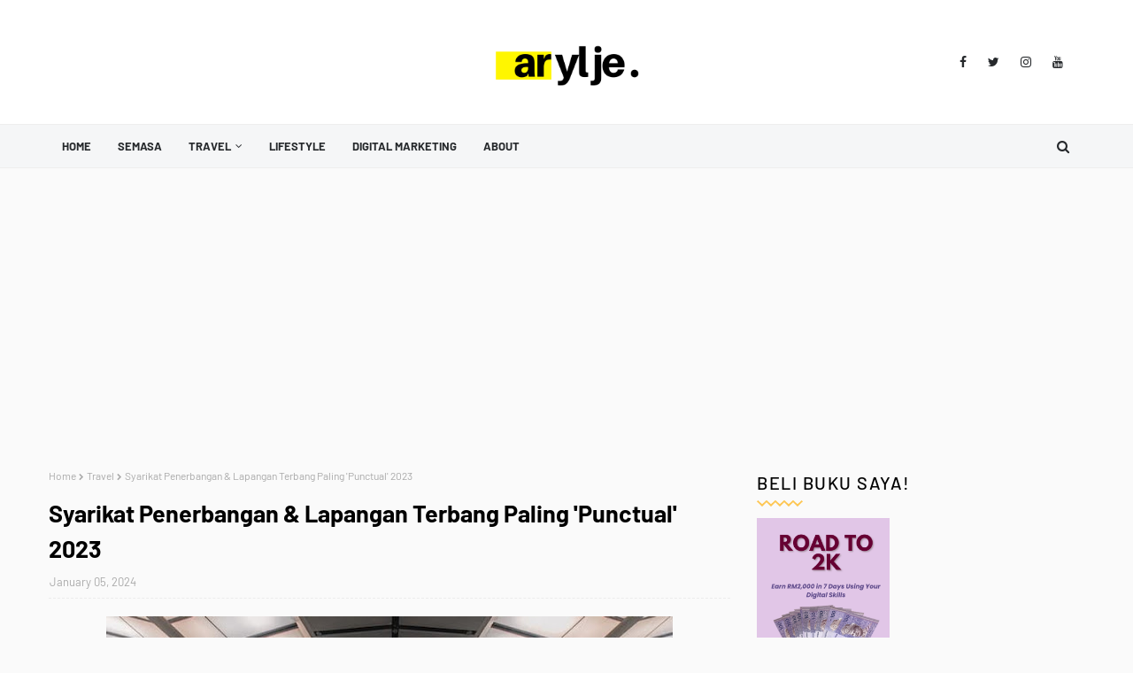

--- FILE ---
content_type: text/html; charset=utf-8
request_url: https://www.google.com/recaptcha/api2/aframe
body_size: 268
content:
<!DOCTYPE HTML><html><head><meta http-equiv="content-type" content="text/html; charset=UTF-8"></head><body><script nonce="_pGsIoUkGUEjOC7He2uSgQ">/** Anti-fraud and anti-abuse applications only. See google.com/recaptcha */ try{var clients={'sodar':'https://pagead2.googlesyndication.com/pagead/sodar?'};window.addEventListener("message",function(a){try{if(a.source===window.parent){var b=JSON.parse(a.data);var c=clients[b['id']];if(c){var d=document.createElement('img');d.src=c+b['params']+'&rc='+(localStorage.getItem("rc::a")?sessionStorage.getItem("rc::b"):"");window.document.body.appendChild(d);sessionStorage.setItem("rc::e",parseInt(sessionStorage.getItem("rc::e")||0)+1);localStorage.setItem("rc::h",'1769523093833');}}}catch(b){}});window.parent.postMessage("_grecaptcha_ready", "*");}catch(b){}</script></body></html>

--- FILE ---
content_type: application/javascript
request_url: https://webresource.tripcdn.com/ares2/risk/ubtrms/*/default/rms.js?v=2026127
body_size: -81
content:
!function(e){!function(e,t){setTimeout(function(){var t=document.createElement("script");t.type="text/javascript",t.id="rmsd__script",t.async=!0,t.src=e,t.crossOrigin="anonymous";var s=document.getElementsByTagName("script")[0];s.parentNode.insertBefore(t,s)},t)}("//webresource.tripcdn.com/resaresenglish/risk/ubtrms/dist/rms.f9480dd0.js",10)}(window);

--- FILE ---
content_type: text/javascript; charset=UTF-8
request_url: https://www.arylje.com/feeds/posts/default/-/airlines?alt=json-in-script&max-results=3&callback=jQuery1124049838189130626276_1769523087008&_=1769523087009
body_size: 6687
content:
// API callback
jQuery1124049838189130626276_1769523087008({"version":"1.0","encoding":"UTF-8","feed":{"xmlns":"http://www.w3.org/2005/Atom","xmlns$openSearch":"http://a9.com/-/spec/opensearchrss/1.0/","xmlns$blogger":"http://schemas.google.com/blogger/2008","xmlns$georss":"http://www.georss.org/georss","xmlns$gd":"http://schemas.google.com/g/2005","xmlns$thr":"http://purl.org/syndication/thread/1.0","id":{"$t":"tag:blogger.com,1999:blog-7983248313723114107"},"updated":{"$t":"2025-11-19T16:02:35.963+08:00"},"category":[{"term":"Travel"},{"term":"lifestyle"},{"term":"new"},{"term":"tips"},{"term":"Tips Travel"},{"term":"Malaysia"},{"term":"Food"},{"term":"hotel review"},{"term":"Indonesia"},{"term":"Review"},{"term":"food review"},{"term":"solo travel"},{"term":"Itinerary"},{"term":"Semasa"},{"term":"Backpackers"},{"term":"News"},{"term":"travel tips"},{"term":"Airport"},{"term":"Ipoh"},{"term":"Melaka"},{"term":"Photography"},{"term":"Solo Trip"},{"term":"Thailand"},{"term":"World Cup"},{"term":"aktiviti kanak-kanak"},{"term":"backpacking"},{"term":"gaya hidup"},{"term":"jalan jalan"},{"term":"kids activity"},{"term":"makanan"},{"term":"sukan"},{"term":"Australia"},{"term":"Bali"},{"term":"Berita"},{"term":"Buffet Berbuka"},{"term":"Cambodia"},{"term":"Cuti Cuti Malaysia"},{"term":"Destinasi"},{"term":"Foodie"},{"term":"Gadjet"},{"term":"Hotel"},{"term":"Jogja"},{"term":"Kdrama"},{"term":"Kota Kinabalu"},{"term":"Langkawi"},{"term":"Makan Best"},{"term":"Maldives"},{"term":"Palembang"},{"term":"Port Dickson"},{"term":"Ramadhan buffet"},{"term":"Resepi"},{"term":"Resipi"},{"term":"Restaurant Review"},{"term":"Sarawak"},{"term":"Selangor"},{"term":"Travel Photography"},{"term":"Travel insurance"},{"term":"airbnb"},{"term":"aktiviti cuti sekolah"},{"term":"art camp"},{"term":"bazaar"},{"term":"blogger"},{"term":"blogging"},{"term":"carnival"},{"term":"cinta"},{"term":"digital marketing"},{"term":"hiking"},{"term":"insurans travel"},{"term":"jalan2.."},{"term":"kids science class"},{"term":"puasa"},{"term":"ramadhan"},{"term":"saya jual"},{"term":"science camp"},{"term":"seo"},{"term":"teater"},{"term":"Abg Ben"},{"term":"AirAsia"},{"term":"Aktiviti Menarik"},{"term":"Asia"},{"term":"Asian"},{"term":"BATA"},{"term":"BBQ port"},{"term":"BUKKU"},{"term":"Bangkok"},{"term":"Bazar Ramadhan"},{"term":"Best Hotel Compare Apps"},{"term":"Books Cafe"},{"term":"Boracay"},{"term":"Buku Travel"},{"term":"Cafe"},{"term":"Cheap Hotel"},{"term":"Clubrock"},{"term":"Compensair"},{"term":"EnakKL"},{"term":"Encore Melaka"},{"term":"Filipina"},{"term":"Flight"},{"term":"Flight Compensation"},{"term":"Flight Murah"},{"term":"FoodieMeetup"},{"term":"GEG"},{"term":"Galeri Tuanku Ja'afar"},{"term":"Grolier"},{"term":"Hair Pomade"},{"term":"Hatyai"},{"term":"Hidden Gems"},{"term":"Hidup Bersih"},{"term":"Ho Chi Minh"},{"term":"Homebois Hub"},{"term":"Hotel Buffet"},{"term":"Hotel Compare"},{"term":"Hotel Deals"},{"term":"Hotel Murah"},{"term":"Iftar Buffet"},{"term":"Info"},{"term":"Insurance"},{"term":"International Plug"},{"term":"Jogjakartrip"},{"term":"KJ"},{"term":"Kedai Pomade Rawang"},{"term":"Kelantan"},{"term":"Kenduri"},{"term":"Kerjaya"},{"term":"Kesihatan Haiwan"},{"term":"Keymatic"},{"term":"Khairy Jamaluddin"},{"term":"Kids Friendly Hotel"},{"term":"Klang"},{"term":"Koh Lipe"},{"term":"Kuala Lumpur"},{"term":"Kuching"},{"term":"Kutu Kucing"},{"term":"Lake Toba"},{"term":"Loaded Potato Bowl"},{"term":"Luggage"},{"term":"Mabuk Laut"},{"term":"Makan-Makan"},{"term":"Malaysia cuisine"},{"term":"MalaysiaNo1ecommerceplatform"},{"term":"Martial Arts"},{"term":"Masjid"},{"term":"Matematik"},{"term":"Memandu Australia"},{"term":"Merchandise Bola"},{"term":"MiCha"},{"term":"Mr Tuk Tuk"},{"term":"My Travel Media Buddy"},{"term":"Netflix"},{"term":"Nismilan"},{"term":"Online Shopping"},{"term":"PGMall"},{"term":"PKP 3.0"},{"term":"Padang"},{"term":"Patong"},{"term":"Perjalanan"},{"term":"Perlis"},{"term":"Permata Hati Wilayah"},{"term":"Petua"},{"term":"Phuket"},{"term":"Piala FA"},{"term":"Piala Thomas"},{"term":"Pomade"},{"term":"Pomade Rawang"},{"term":"Program Youtube"},{"term":"Promo"},{"term":"Pulau"},{"term":"Pulau Kapas"},{"term":"RUU Anti Rokok"},{"term":"Rang Undang Undang Rokok"},{"term":"Rentas Negeri"},{"term":"Resort"},{"term":"Resume"},{"term":"Richard Mille"},{"term":"Roadtrip"},{"term":"Rock Climbing"},{"term":"Sabah"},{"term":"Scam"},{"term":"Science show"},{"term":"Selangorean"},{"term":"Selesa"},{"term":"Serangga Rumah"},{"term":"Seremban"},{"term":"Shah Alam"},{"term":"Siaran live world cup"},{"term":"Sky Mirror"},{"term":"Skyline Luge KL"},{"term":"Skyline Luge Kuala Lumpur"},{"term":"Skyline Luge Rawang"},{"term":"Smart Leisure Travels"},{"term":"Songkhla"},{"term":"Starbucks"},{"term":"Surat MITI"},{"term":"Surat PKP 3.0"},{"term":"Sweden"},{"term":"Tarikan Menarik"},{"term":"Tempat Menarik Thailand"},{"term":"Terkini"},{"term":"The Ainsworth"},{"term":"The Cedar Bidor"},{"term":"The Hut"},{"term":"The Pearl KL"},{"term":"Tidak Beracun"},{"term":"Tidur di Airport"},{"term":"Tidur di Airport dengan Selesa"},{"term":"Tidur di Lapangan Terbang"},{"term":"Tips Memandu"},{"term":"Tips Tidur"},{"term":"Traditional Malaysian Cuisine"},{"term":"Travel Adapter"},{"term":"Travel Agen Viral"},{"term":"Travel Book"},{"term":"Travel Scam"},{"term":"Ubud"},{"term":"Vietnam"},{"term":"Yayasan SPARK"},{"term":"Yogyakarta"},{"term":"Zomato"},{"term":"ZomatoMy"},{"term":"Zukiee"},{"term":"adapter"},{"term":"airlines"},{"term":"aktiviti menarik danau toba"},{"term":"aktiviti perkembangan awal kanak-kanak"},{"term":"aku"},{"term":"alternatif bebas asap rokok"},{"term":"art"},{"term":"atlet"},{"term":"awek"},{"term":"ayam dara."},{"term":"azam tahun baru"},{"term":"backpackers hostel"},{"term":"bandar sri permaisuri"},{"term":"basikal"},{"term":"bersih"},{"term":"blog"},{"term":"boling"},{"term":"cara kecutkan tonsil bengkak"},{"term":"cerita"},{"term":"checklist"},{"term":"cycling"},{"term":"danau toba"},{"term":"destinasi solo travel"},{"term":"diam"},{"term":"early childhood program"},{"term":"ecommerceplatform"},{"term":"ergonomik"},{"term":"family"},{"term":"gadis semasa"},{"term":"gaming chair"},{"term":"geram"},{"term":"harm awareness"},{"term":"healthcare"},{"term":"hebahan"},{"term":"holiday camp"},{"term":"holiday program"},{"term":"hostel"},{"term":"hurr.tv"},{"term":"insomnia"},{"term":"iqos"},{"term":"jadual piala dunia kalah mati"},{"term":"jakarta"},{"term":"jepun"},{"term":"kawan2"},{"term":"kecutkan bengkak tonsil"},{"term":"kekasih baru"},{"term":"kerusi murah"},{"term":"kerusi office"},{"term":"kopi khasiat"},{"term":"kopi pak belalang"},{"term":"kurma"},{"term":"language"},{"term":"layang layang"},{"term":"lepak"},{"term":"live streaming world cup"},{"term":"love note"},{"term":"love."},{"term":"malaysia Backpackers Hostel"},{"term":"malindo air"},{"term":"mata"},{"term":"medical"},{"term":"motivasi ramadhan kanak-kanak"},{"term":"nasi kukus"},{"term":"nature"},{"term":"network"},{"term":"oakoak"},{"term":"outing"},{"term":"panda"},{"term":"penginapan"},{"term":"penjagaan kasut"},{"term":"place to eat"},{"term":"port lepak"},{"term":"program arts"},{"term":"programs sains"},{"term":"puisi"},{"term":"pulau samosir"},{"term":"punca tonsil bengkak"},{"term":"random"},{"term":"rawatan tonsil bengkak"},{"term":"rescue kit"},{"term":"running"},{"term":"sakit belakang"},{"term":"science"},{"term":"science for kids"},{"term":"sedekah"},{"term":"segmen"},{"term":"sekolahku"},{"term":"selimut"},{"term":"sewa kereta jepun"},{"term":"strret art"},{"term":"sungai gabai"},{"term":"sunyi"},{"term":"tabika"},{"term":"tadika"},{"term":"tanjung malim"},{"term":"taska"},{"term":"telefon"},{"term":"tempat lepak best"},{"term":"tips kecantikan"},{"term":"tocoo"},{"term":"tonsil bengkak"},{"term":"traditional cuisine buffet"},{"term":"travel blogger malaysia"},{"term":"travel insurans. insurans travel covid"},{"term":"trip"},{"term":"trip hack"},{"term":"vandalism"},{"term":"vaping"},{"term":"viral"},{"term":"waterfall"},{"term":"weekend activity"},{"term":"wonderful indonesia"},{"term":"wordless wednesday"},{"term":"yoodo"}],"title":{"type":"text","$t":"Aryl Je - | Travel | Livestyle | Photography | Digital Marketing"},"subtitle":{"type":"html","$t":"Aryl Je is a Malaysian travel and lifestyle blog featuring travel inspirations, destination reviews, and photography, alongside expert insights on SEO content writing, branding, and digital marketing. \n\nWhether you're exploring new places or building a strong online presence, find valuable tips, stories, and strategies here."},"link":[{"rel":"http://schemas.google.com/g/2005#feed","type":"application/atom+xml","href":"https:\/\/www.arylje.com\/feeds\/posts\/default"},{"rel":"self","type":"application/atom+xml","href":"https:\/\/www.blogger.com\/feeds\/7983248313723114107\/posts\/default\/-\/airlines?alt=json-in-script\u0026max-results=3"},{"rel":"alternate","type":"text/html","href":"https:\/\/www.arylje.com\/search\/label\/airlines"},{"rel":"hub","href":"http://pubsubhubbub.appspot.com/"}],"author":[{"name":{"$t":"Shazril Shukri"},"uri":{"$t":"http:\/\/www.blogger.com\/profile\/16119374030219815038"},"email":{"$t":"noreply@blogger.com"},"gd$image":{"rel":"http://schemas.google.com/g/2005#thumbnail","width":"22","height":"32","src":"\/\/blogger.googleusercontent.com\/img\/b\/R29vZ2xl\/AVvXsEgoMcIraXK0SeORI0lTdCZrcv4jiZszhZk6iTz7Nkr5j6xxSKu2ZFKsLMijo2hFIacVtJDvX810o67pu8voBhyuzwnz4TPG8mkizp2HxrOSg3zICZ7e1R196YmUPT8utSY\/s113\/*"}}],"generator":{"version":"7.00","uri":"http://www.blogger.com","$t":"Blogger"},"openSearch$totalResults":{"$t":"1"},"openSearch$startIndex":{"$t":"1"},"openSearch$itemsPerPage":{"$t":"3"},"entry":[{"id":{"$t":"tag:blogger.com,1999:blog-7983248313723114107.post-3958981120294353660"},"published":{"$t":"2024-01-05T08:02:00.001+08:00"},"updated":{"$t":"2024-01-05T08:02:56.258+08:00"},"category":[{"scheme":"http://www.blogger.com/atom/ns#","term":"airlines"},{"scheme":"http://www.blogger.com/atom/ns#","term":"Airport"},{"scheme":"http://www.blogger.com/atom/ns#","term":"Travel"}],"title":{"type":"text","$t":"Syarikat Penerbangan \u0026 Lapangan Terbang Paling 'Punctual' 2023"},"content":{"type":"html","$t":"\u003Cdiv class=\"separator\" style=\"clear: both; text-align: center;\"\u003E\u003Ca href=\"https:\/\/blogger.googleusercontent.com\/img\/b\/R29vZ2xl\/AVvXsEjaq37laWMHQJvi_2ZfdrXWhZibOyp36sOtje1OdUgwgwZcTPF9dQX3W27U_uzgiRGlLUmMG7X4Bb2iNKfaHAGtpP-P5vpWr3QiU-ChPuDJwnx7ldiSapuHsWV08cUn2scTxiFQdbknxjc11ns8dpVf8EEtoJFjNiwaHnCiLNZZmkE4wXo9HLEaakVEcUE\/s750\/daniel-lim-gtKcH3f5gh0-unsplash%20(1).jpg\" imageanchor=\"1\" style=\"margin-left: 1em; margin-right: 1em;\"\u003E\u003Cimg border=\"0\" data-original-height=\"500\" data-original-width=\"750\" height=\"427\" src=\"https:\/\/blogger.googleusercontent.com\/img\/b\/R29vZ2xl\/AVvXsEjaq37laWMHQJvi_2ZfdrXWhZibOyp36sOtje1OdUgwgwZcTPF9dQX3W27U_uzgiRGlLUmMG7X4Bb2iNKfaHAGtpP-P5vpWr3QiU-ChPuDJwnx7ldiSapuHsWV08cUn2scTxiFQdbknxjc11ns8dpVf8EEtoJFjNiwaHnCiLNZZmkE4wXo9HLEaakVEcUE\/w640-h427\/daniel-lim-gtKcH3f5gh0-unsplash%20(1).jpg\" width=\"640\" \/\u003E\u003C\/a\u003E\u003C\/div\u003E\u003Cp\u003E\u003Cspan style=\"font-family: inherit;\"\u003EKetika travel, perkara yang paling ramai orang takut ialah penerbangan yang lewat, ditunda atau lebih teruk dibatalkan. Manakan tidak, ia biasanya menjadi salah satu perkara yang bakal mengubah segala perancangan perjalanan kita.\u0026nbsp;\u003C\/span\u003E\u003C\/p\u003E\u003Cp\u003E\u003Cspan style=\"font-family: inherit;\"\u003EKalau yang ada \u003Ci\u003Econnecting flight \u003C\/i\u003Elagilah akan cemas sekiranya penerbangan pertama lewat, pastinya akan sedikit 'kacau' dari segi masa untuk kejar penerbangan sambungan dan sebagainya.\u0026nbsp;\u003C\/span\u003E\u003C\/p\u003E\u003Cp\u003E\u003Cspan style=\"font-family: inherit;\"\u003EBaru-baru ini, firma penganalisis data, Cirium mendedahkan pada tahun lepas (2023) syarikat penerbangan yang paling menepati masa ialah Avianca Airlines dari Colombia yang memperoleh 85.73% rating dari segi 'on-time', diikuti Azul Airlines (Brazil) dan juga Qatar Airways.\u0026nbsp;\u003C\/span\u003E\u003C\/p\u003E\u003Ctable align=\"center\" cellpadding=\"0\" cellspacing=\"0\" class=\"tr-caption-container\" style=\"margin-left: auto; margin-right: auto;\"\u003E\u003Ctbody\u003E\u003Ctr\u003E\u003Ctd style=\"text-align: center;\"\u003E\u003Ca href=\"https:\/\/blogger.googleusercontent.com\/img\/b\/R29vZ2xl\/AVvXsEingQduTvvPoOO7FPCVd9kL_Yr1zy5mae-G0LUFnXTkJtmooE-YljQdp0uHtplV_iUZprq5FO-IRbJN6IIQqu5a_9Nsnosq8aYAadKTAMSE4FNcinlHsx7VG3-SKDprzbGAlz33DiQVaWj-UchnW9qJ80y1jAdbE4bvf8Ag7lgKf7VDDbMd7qRXhA-jrUs\/s990\/Screenshot%202024-01-05%20074105.png\" imageanchor=\"1\" style=\"margin-left: auto; margin-right: auto;\"\u003E\u003Cimg alt=\"2023 Winner Cirium\" border=\"0\" data-original-height=\"508\" data-original-width=\"990\" height=\"328\" src=\"https:\/\/blogger.googleusercontent.com\/img\/b\/R29vZ2xl\/AVvXsEingQduTvvPoOO7FPCVd9kL_Yr1zy5mae-G0LUFnXTkJtmooE-YljQdp0uHtplV_iUZprq5FO-IRbJN6IIQqu5a_9Nsnosq8aYAadKTAMSE4FNcinlHsx7VG3-SKDprzbGAlz33DiQVaWj-UchnW9qJ80y1jAdbE4bvf8Ag7lgKf7VDDbMd7qRXhA-jrUs\/w640-h328\/Screenshot%202024-01-05%20074105.png\" width=\"640\" \/\u003E\u003C\/a\u003E\u003C\/td\u003E\u003C\/tr\u003E\u003Ctr\u003E\u003Ctd class=\"tr-caption\" style=\"text-align: center;\"\u003ESumber : \u003Ca href=\"https:\/\/www.cirium.com\/resources\/on-time-performance\/\" target=\"_blank\"\u003ECirium\u003C\/a\u003E\u003C\/td\u003E\u003C\/tr\u003E\u003C\/tbody\u003E\u003C\/table\u003E\u003Cp\u003E\u003Cspan style=\"font-family: inherit;\"\u003EMenurut Cirium, data-data ini mengambil kira syarikat penerbangan yang melakukan penerbangan ke 3 benua setiap hari dan penilaian sama ada syarikat penerbangan ini menepati masa ialah dikira sekiranya ia tiba di \u003Ci\u003Egate \u003C\/i\u003Edalam tempoh 15 minit daripada masa ketibaan yang dijadualkan dan sekiranya ia berlepas dalam tempoh 15 minit daripada jadual berlepas mereka.\u0026nbsp;\u003C\/span\u003E\u003C\/p\u003E\u003Cp\u003E\u003Cb\u003E\u003Cspan style=\"font-family: inherit;\"\u003ESyarikat Airlines On-Time Di Asia\u003C\/span\u003E\u003C\/b\u003E\u003C\/p\u003E\u003Cp\u003E\u003Cb\u003E\u003Ctable align=\"center\" cellpadding=\"0\" cellspacing=\"0\" class=\"tr-caption-container\" style=\"margin-left: auto; margin-right: auto;\"\u003E\u003Ctbody\u003E\u003Ctr\u003E\u003Ctd style=\"text-align: center;\"\u003E\u003Ca href=\"https:\/\/blogger.googleusercontent.com\/img\/b\/R29vZ2xl\/AVvXsEh_qFhncxqliQqBNi3SlpMCKPxAIIq8Pov8t90TwEOMyg92OxmbQySrKTCpp_AcRvklNfo4SEM3asw7HBPumG4wKQjl1RIF7-XiVoNz0ydDIP4fE30TBhccBGElxMibVUVty564qlmkuAfHDsBQsUOz3hPwizBhLc81JA34214f2k5jG2SJEGazYfbVYyo\/s3162\/fasyah-halim-mUIY4EIVtuU-unsplash.jpg\" imageanchor=\"1\" style=\"margin-left: auto; margin-right: auto;\"\u003E\u003Cimg border=\"0\" data-original-height=\"2371\" data-original-width=\"3162\" height=\"300\" src=\"https:\/\/blogger.googleusercontent.com\/img\/b\/R29vZ2xl\/AVvXsEh_qFhncxqliQqBNi3SlpMCKPxAIIq8Pov8t90TwEOMyg92OxmbQySrKTCpp_AcRvklNfo4SEM3asw7HBPumG4wKQjl1RIF7-XiVoNz0ydDIP4fE30TBhccBGElxMibVUVty564qlmkuAfHDsBQsUOz3hPwizBhLc81JA34214f2k5jG2SJEGazYfbVYyo\/w400-h300\/fasyah-halim-mUIY4EIVtuU-unsplash.jpg\" width=\"400\" \/\u003E\u003C\/a\u003E\u003C\/td\u003E\u003C\/tr\u003E\u003Ctr\u003E\u003Ctd class=\"tr-caption\" style=\"text-align: center;\"\u003EANA | Photo by \u003Ca href=\"https:\/\/unsplash.com\/@fasyahalim_?utm_content=creditCopyText\u0026amp;utm_medium=referral\u0026amp;utm_source=unsplash\"\u003EFasyah Halim\u003C\/a\u003E on \u003Ca href=\"https:\/\/unsplash.com\/photos\/a-large-passenger-jet-flying-through-a-blue-sky-mUIY4EIVtuU?utm_content=creditCopyText\u0026amp;utm_medium=referral\u0026amp;utm_source=unsplash\"\u003EUnsplash\u003C\/a\u003E\u003C\/td\u003E\u003C\/tr\u003E\u003C\/tbody\u003E\u003C\/table\u003E\u003C\/b\u003E\u003Cspan style=\"font-family: inherit;\"\u003E\u003Cbr \/\u003E\u003C\/span\u003E\u003C\/p\u003E\u003Cp\u003E\u003Cspan style=\"font-family: inherit;\"\u003EKalau di peringkat Asia-Pacific, ia didominasi oleh dua syarikat penerbangan Jepun iaitu All Nippon Airways dan Japan Airlines dengan rating 82.75% dan 82.58% diikuti oleh AirAsia Thailand dan IndiGo dari India.\u0026nbsp;\u003C\/span\u003E\u003C\/p\u003E\u003Cp\u003E\u003Cb\u003E\u003Cspan style=\"font-family: inherit;\"\u003ELapangan Terbang Paling Punctual\u003C\/span\u003E\u003C\/b\u003E\u003C\/p\u003E\u003Cp\u003E\u003Cb\u003E\u003Ctable align=\"center\" cellpadding=\"0\" cellspacing=\"0\" class=\"tr-caption-container\" style=\"margin-left: auto; margin-right: auto;\"\u003E\u003Ctbody\u003E\u003Ctr\u003E\u003Ctd style=\"text-align: center;\"\u003E\u003Ca href=\"https:\/\/blogger.googleusercontent.com\/img\/b\/R29vZ2xl\/AVvXsEgOcwtIAb-D5FVb2aKXUfZIaAAoUVBeR5yT6ECEsSfsOdJEmMBw1Ikj88j8o9oUqUjnpi_F9dFs_ZufOg_sCq4QPcGMRwdCU1aYgYQUh1z_wFZEtoA5_8r41DPh6j_r4ngMWLEKyIVA1mALKJmu5hrF5wZDw9cXMNJupC1oJ2UiTcoo-B-qWSJvfE3Fqww\/s851\/10915352_556840211117936_6864898281475981210_n.png\" imageanchor=\"1\" style=\"margin-left: auto; margin-right: auto;\"\u003E\u003Cimg border=\"0\" data-original-height=\"315\" data-original-width=\"851\" height=\"236\" src=\"https:\/\/blogger.googleusercontent.com\/img\/b\/R29vZ2xl\/AVvXsEgOcwtIAb-D5FVb2aKXUfZIaAAoUVBeR5yT6ECEsSfsOdJEmMBw1Ikj88j8o9oUqUjnpi_F9dFs_ZufOg_sCq4QPcGMRwdCU1aYgYQUh1z_wFZEtoA5_8r41DPh6j_r4ngMWLEKyIVA1mALKJmu5hrF5wZDw9cXMNJupC1oJ2UiTcoo-B-qWSJvfE3Fqww\/w640-h236\/10915352_556840211117936_6864898281475981210_n.png\" width=\"640\" \/\u003E\u003C\/a\u003E\u003C\/td\u003E\u003C\/tr\u003E\u003Ctr\u003E\u003Ctd class=\"tr-caption\" style=\"text-align: center;\"\u003E\u003Cspan style=\"text-align: left;\"\u003ERajiv Gandhi International Airport |\u0026nbsp;\u003C\/span\u003ESource : \u003Ca href=\"https:\/\/www.facebook.com\/photo\/?fbid=556840211117936\u0026amp;set=a.655819499922827\" target=\"_blank\"\u003EFacebook\u003C\/a\u003E\u003C\/td\u003E\u003C\/tr\u003E\u003C\/tbody\u003E\u003C\/table\u003E\u003C\/b\u003E\u003Cspan style=\"font-family: inherit;\"\u003E\u003Cbr \/\u003E\u003C\/span\u003E\u003C\/p\u003E\u003Cp\u003E\u003Cspan style=\"font-family: inherit;\"\u003EDari segi ketepatan masa oleh lapangan terbang pulak, ia didominasi oleh Minneapolis-Saint Paul International Airport, Amerika Syarikat. Ini diikuti oleh Rajiv Gandhi International Airport, Hyderabad, India.\u0026nbsp;\u003C\/span\u003E\u003C\/p\u003E\u003Cp\u003E\u003Cspan style=\"font-family: inherit;\"\u003EApa yang menarik, lapangan terbang antarabangsa India ni tak ada pun dalam top 10 tahun 2022, agak mengejutkan bagaimana diorang ni boleh naik sampai ke tempat ke-2 tahun ini.\u0026nbsp;\u003C\/span\u003E\u003C\/p\u003E\u003Cp\u003E\u003Cspan style=\"font-family: inherit;\"\u003EBerikut adalah senarai penuh syarikat penerbangan dan lapangan terbang paling punctual tahun 2023 yang dikeluarkan oleh Cirium :\u0026nbsp;\u003C\/span\u003E\u003C\/p\u003E\u003Ch3 style=\"box-sizing: border-box; color: #171717; line-height: 23px; margin-bottom: 20px; text-align: left;\"\u003E\u003Cspan style=\"font-family: inherit; font-size: small;\"\u003ESyarikat Penerbangan Global\u003C\/span\u003E\u003C\/h3\u003E\u003Cdiv class=\"group\" style=\"box-sizing: border-box; line-height: 1.66; margin-bottom: 30px;\"\u003E\u003Col style=\"box-sizing: border-box; counter-reset: item 0; line-height: 1.42; list-style: none; margin: 0px; padding: 0px 0px 0px 30px; text-indent: -30px;\"\u003E\u003Cli style=\"box-sizing: border-box; list-style: none; margin: 0px 0px 20px; padding: 0px;\"\u003E\u003Cspan style=\"font-family: inherit;\"\u003EAvianca Airlines — Colombia\u003C\/span\u003E\u003C\/li\u003E\u003Cli style=\"box-sizing: border-box; list-style: none; margin: 0px 0px 20px; padding: 0px;\"\u003E\u003Cspan style=\"font-family: inherit;\"\u003EAzul Airlines — Brazil\u003C\/span\u003E\u003C\/li\u003E\u003Cli style=\"box-sizing: border-box; list-style: none; margin: 0px 0px 20px; padding: 0px;\"\u003E\u003Cspan style=\"font-family: inherit;\"\u003EQatar Airways — Qatar\u003C\/span\u003E\u003C\/li\u003E\u003Cli style=\"box-sizing: border-box; list-style: none; margin: 0px 0px 20px; padding: 0px;\"\u003E\u003Cspan style=\"font-family: inherit;\"\u003EDelta Air Lines — U.S.\u003C\/span\u003E\u003C\/li\u003E\u003Cli style=\"box-sizing: border-box; list-style: none; margin: 0px 0px 20px; padding: 0px;\"\u003E\u003Cspan style=\"font-family: inherit;\"\u003EIberia — Spain\u003C\/span\u003E\u003C\/li\u003E\u003C\/ol\u003E\u003C\/div\u003E\u003Ch3 style=\"box-sizing: border-box; color: #171717; line-height: 23px; margin-bottom: 20px;\"\u003E\u003Cspan style=\"font-family: inherit; font-size: small;\"\u003ESyarikat Penerbangan\u0026nbsp;Asia-Pacific\u003C\/span\u003E\u003C\/h3\u003E\u003Cdiv class=\"group\" style=\"box-sizing: border-box; line-height: 1.66; margin-bottom: 30px;\"\u003E\u003Col style=\"box-sizing: border-box; counter-reset: item 0; line-height: 1.42; list-style: none; margin: 0px; padding: 0px 0px 0px 30px; text-indent: -30px;\"\u003E\u003Cli style=\"box-sizing: border-box; list-style: none; margin: 0px 0px 20px; padding: 0px;\"\u003E\u003Cspan style=\"font-family: inherit;\"\u003EAll Nippon Airways — Japan\u003C\/span\u003E\u003C\/li\u003E\u003Cli style=\"box-sizing: border-box; list-style: none; margin: 0px 0px 20px; padding: 0px;\"\u003E\u003Cspan style=\"font-family: inherit;\"\u003EJapan Airlines — Japan\u003C\/span\u003E\u003C\/li\u003E\u003Cli style=\"box-sizing: border-box; list-style: none; margin: 0px 0px 20px; padding: 0px;\"\u003E\u003Cspan style=\"font-family: inherit;\"\u003EThai AirAsia — Thailand\u003C\/span\u003E\u003C\/li\u003E\u003Cli style=\"box-sizing: border-box; list-style: none; margin: 0px 0px 20px; padding: 0px;\"\u003E\u003Cspan style=\"font-family: inherit;\"\u003EIndiGo — India\u003C\/span\u003E\u003C\/li\u003E\u003Cli style=\"box-sizing: border-box; list-style: none; margin: 0px 0px 20px; padding: 0px;\"\u003E\u003Cspan style=\"font-family: inherit;\"\u003EAir New Zealand — New Zealand\u003C\/span\u003E\u003C\/li\u003E\u003C\/ol\u003E\u003C\/div\u003E\u003Ch3 style=\"box-sizing: border-box; color: #171717; line-height: 23px; margin-bottom: 20px;\"\u003E\u003Cspan style=\"font-family: inherit; font-size: small;\"\u003ESyarikat Penerbanga Eropah\u003C\/span\u003E\u003C\/h3\u003E\u003Cdiv class=\"group\" style=\"box-sizing: border-box; line-height: 1.66; margin-bottom: 30px;\"\u003E\u003Col style=\"box-sizing: border-box; counter-reset: item 0; line-height: 1.42; list-style: none; margin: 0px; padding: 0px 0px 0px 30px; text-indent: -30px;\"\u003E\u003Cli style=\"box-sizing: border-box; list-style: none; margin: 0px 0px 20px; padding: 0px;\"\u003E\u003Cspan style=\"font-family: inherit;\"\u003EIberia Express — Spain\u003C\/span\u003E\u003C\/li\u003E\u003Cli style=\"box-sizing: border-box; list-style: none; margin: 0px 0px 20px; padding: 0px;\"\u003E\u003Cspan style=\"font-family: inherit;\"\u003EIberia — Spain\u003C\/span\u003E\u003C\/li\u003E\u003Cli style=\"box-sizing: border-box; list-style: none; margin: 0px 0px 20px; padding: 0px;\"\u003E\u003Cspan style=\"font-family: inherit;\"\u003ENorwegian Air Shuttle — Norway\u003C\/span\u003E\u003C\/li\u003E\u003Cli style=\"box-sizing: border-box; list-style: none; margin: 0px 0px 20px; padding: 0px;\"\u003E\u003Cspan style=\"font-family: inherit;\"\u003EAustrian Airlines — Austria\u003C\/span\u003E\u003C\/li\u003E\u003Cli style=\"box-sizing: border-box; list-style: none; margin: 0px 0px 20px; padding: 0px;\"\u003E\u003Cspan style=\"font-family: inherit;\"\u003ELOT Polish Airlines — Poland\u003C\/span\u003E\u003C\/li\u003E\u003C\/ol\u003E\u003C\/div\u003E\u003Ch2 class=\"ArticleBody-subtitle\" style=\"box-sizing: border-box; color: #171717; line-height: 23px; margin-bottom: 20px;\"\u003E\u003Cspan style=\"font-family: inherit; font-size: small;\"\u003E\u003Ca id=\"headline5\" style=\"box-sizing: border-box; color: #2077b6; cursor: pointer; text-decoration-line: underline;\"\u003E\u003C\/a\u003EGlobal airports\u003C\/span\u003E\u003C\/h2\u003E\u003Cdiv class=\"group\" style=\"box-sizing: border-box; line-height: 1.66; margin-bottom: 30px;\"\u003E\u003Col style=\"box-sizing: border-box; counter-reset: item 0; line-height: 1.42; list-style: none; margin: 0px; padding: 0px 0px 0px 30px; text-indent: -30px;\"\u003E\u003Cli style=\"box-sizing: border-box; list-style: none; margin: 0px 0px 20px; padding: 0px;\"\u003E\u003Cspan style=\"font-family: inherit;\"\u003EMinneapolis–Saint Paul International Airport — U.S.\u003C\/span\u003E\u003C\/li\u003E\u003Cli style=\"box-sizing: border-box; list-style: none; margin: 0px 0px 20px; padding: 0px;\"\u003E\u003Cspan style=\"font-family: inherit;\"\u003ERajiv Gandhi International Airport — India\u003C\/span\u003E\u003C\/li\u003E\u003Cli style=\"box-sizing: border-box; list-style: none; margin: 0px 0px 20px; padding: 0px;\"\u003E\u003Cspan style=\"font-family: inherit;\"\u003EKempegowda International Airport — India\u003C\/span\u003E\u003C\/li\u003E\u003Cli style=\"box-sizing: border-box; list-style: none; margin: 0px 0px 20px; padding: 0px;\"\u003E\u003Cspan style=\"font-family: inherit;\"\u003EEl Dorado International Airport — Colombia\u003C\/span\u003E\u003C\/li\u003E\u003Cli style=\"box-sizing: border-box; list-style: none; margin: 0px 0px 20px; padding: 0px;\"\u003E\u003Cspan style=\"font-family: inherit;\"\u003ESalt Lake City International Airport — U.S.\u003C\/span\u003E\u003C\/li\u003E\u003Cli style=\"box-sizing: border-box; list-style: none; margin: 0px 0px 20px; padding: 0px;\"\u003E\u003Cspan style=\"font-family: inherit;\"\u003ESumber : \u003Ca href=\"https:\/\/www.cirium.com\" target=\"_blank\"\u003ECirium\u003C\/a\u003E\u003C\/span\u003E\u003C\/li\u003E\u003C\/ol\u003E\u003C\/div\u003E"},"link":[{"rel":"replies","type":"application/atom+xml","href":"https:\/\/www.arylje.com\/feeds\/3958981120294353660\/comments\/default","title":"Post Comments"},{"rel":"replies","type":"text/html","href":"https:\/\/www.arylje.com\/2024\/01\/penerbangan-lapangan-terbang-paling-punctual-2023.html#comment-form","title":"0 Comments"},{"rel":"edit","type":"application/atom+xml","href":"https:\/\/www.blogger.com\/feeds\/7983248313723114107\/posts\/default\/3958981120294353660"},{"rel":"self","type":"application/atom+xml","href":"https:\/\/www.blogger.com\/feeds\/7983248313723114107\/posts\/default\/3958981120294353660"},{"rel":"alternate","type":"text/html","href":"https:\/\/www.arylje.com\/2024\/01\/penerbangan-lapangan-terbang-paling-punctual-2023.html","title":"Syarikat Penerbangan \u0026 Lapangan Terbang Paling 'Punctual' 2023"}],"author":[{"name":{"$t":"AZ"},"uri":{"$t":"http:\/\/www.blogger.com\/profile\/08580737143337402636"},"email":{"$t":"noreply@blogger.com"},"gd$image":{"rel":"http://schemas.google.com/g/2005#thumbnail","width":"32","height":"30","src":"\/\/blogger.googleusercontent.com\/img\/b\/R29vZ2xl\/AVvXsEiiNYcFqKnop9i4c92z2wNVF4rptIW8DG4YvH7d86Qa8sBAXJxwLxGfTTrtvVrSjmlGEDxqDrcZjAGs60ryIyeUTfxYxAHBOdxsBiYn6rACF7HFm4JJQKXxgdfRwSvuias\/s1600\/*"}}],"media$thumbnail":{"xmlns$media":"http://search.yahoo.com/mrss/","url":"https:\/\/blogger.googleusercontent.com\/img\/b\/R29vZ2xl\/AVvXsEjaq37laWMHQJvi_2ZfdrXWhZibOyp36sOtje1OdUgwgwZcTPF9dQX3W27U_uzgiRGlLUmMG7X4Bb2iNKfaHAGtpP-P5vpWr3QiU-ChPuDJwnx7ldiSapuHsWV08cUn2scTxiFQdbknxjc11ns8dpVf8EEtoJFjNiwaHnCiLNZZmkE4wXo9HLEaakVEcUE\/s72-w640-h427-c\/daniel-lim-gtKcH3f5gh0-unsplash%20(1).jpg","height":"72","width":"72"},"thr$total":{"$t":"0"}}]}});